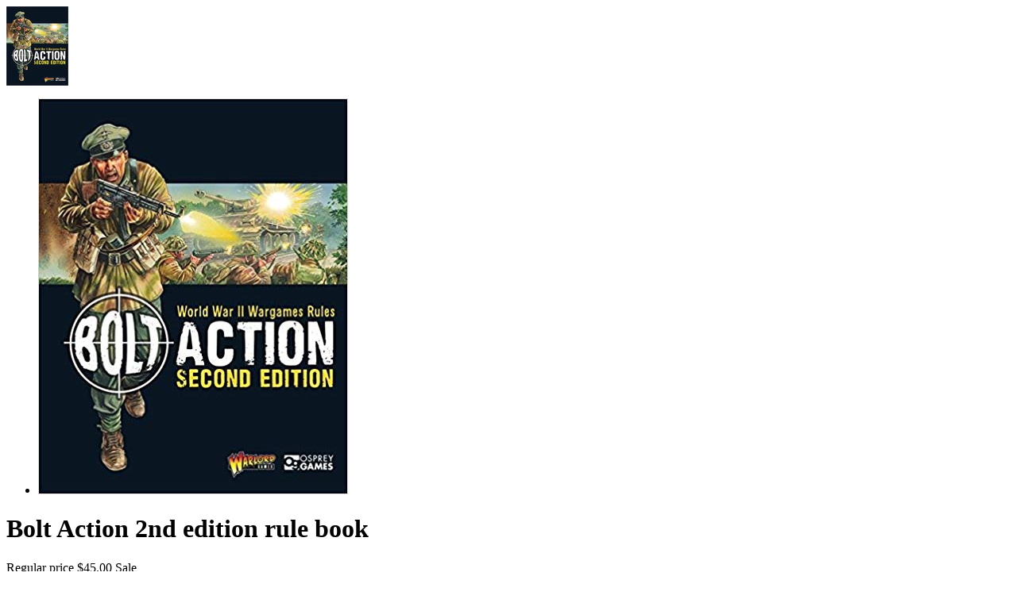

--- FILE ---
content_type: text/html; charset=utf-8
request_url: https://www.alphaomegahobby.com/collections/bolt-action-konflict-47/products/bolt-action-2nd-edition-rule-book?view=quick_view
body_size: 2258
content:


<div class="product-template__container" id="ProductSection-product-template" data-section-id="" data-section-type="product" itemscope itemtype="http://schema.org/Product"><div class="grid product-single">
    <div class="grid__item product-single__photos medium-up--one-half"><div id="FeaturedImageZoom-" class="product-single__photo hide" >
            <img src="//www.alphaomegahobby.com/cdn/shop/products/51uonK4eEUL._SX388_BO1_204_203_200_small.jpg?v=1571659951" alt="Bolt Action 2nd edition rule book" id="FeaturedImage-" class="product-featured-img">
          </div>
        <!-- PRODUCT THUMBS -->
          <div class="product-photos">
            <ul class="grid product-photoslider">
              
                <li class="grid__item item">
                  <a href="//www.alphaomegahobby.com/cdn/shop/products/51uonK4eEUL._SX388_BO1_204_203_200_small.jpg?v=1571659951"
                      class="text-link product-single__thumbnail product-single__thumbnail--"
                      >
                      <img class="product-single__thumbnail-image" src="//www.alphaomegahobby.com/cdn/shop/products/51uonK4eEUL._SX388_BO1_204_203_200_400x.jpg?v=1571659951" alt="Bolt Action 2nd edition rule book">
                  </a>
                </li>
              
            </ul>
          </div>
    </div>

    <div class="grid__item medium-up--one-half">
      <div class="product-single__meta">

        <h1 itemprop="name" class="product-single__title">Bolt Action 2nd edition rule book</h1>
        
        <!-- PRICE-->
        <meta itemprop="priceCurrency" content="USD">        
        <p class="product-single__price product-single__price- product-price--sold-out">
          
          <span class="visually-hidden">Regular price</span>
          <s id="ComparePrice-" class="hide"></s>
          <span class="product-price__price product-price__price-">
            <span id="ProductPrice-">$45.00</span>
            <span class="product-price__sale-label product-price__sale-label- hide">Sale</span>
          </span>
          
        </p>
        
        <!-- AVAILABILITY , TYPE, SKU -->
        <div class="product-info">
           
          <p class="product-stock" itemprop="availability">Availability :	 <span  class="outstock">Out Of Stock</span>	 </p> 
             

              

           
          <p class="product-type">Vendor : <span>Warlord Games</span></p> 
              

              
        </div>
        
        <!-- PRODUCT SHORT DESCRIPTION -->
        
        <div class="product-single__description rte" itemprop="description">
          
            
            
          		The 2nd edition offers the same fantastic World War II gameplay with its exciting order dice system and mixed armies of infantry, tanks and artillery. Key New Features Officers activate other units! Used...
            
         </div>
         
          <hr/>

          <form action="/cart/add" method="post" enctype="multipart/form-data" class="product-form product-form- hidedropdown" data-section="">
                

                <select name="id" id="ProductSelect-" data-section="" class="product-form__variants selectbox no-js">
                  
                    
                      <option disabled="disabled">Default Title - Sold out</option>
                    
                  
                </select>
            
            	<!-- Product Swatch -->
               
                  
                       
            
           <div class="product-action">
              <div class="product-form__item product-form__item--quantity">
                <label for="Quantity" class="hidden">Quantity</label>              
                <div class="wrapQtyBtn">
                  <div class="qtyField">
                    <a class="qtyBtn minus" href="javascript:void(0);"><svg aria-hidden="true" focusable="false" role="presentation" class="icon icon-minus" viewBox="0 0 20 20"><path fill="#444" d="M17.543 11.029H2.1A1.032 1.032 0 0 1 1.071 10c0-.566.463-1.029 1.029-1.029h15.443c.566 0 1.029.463 1.029 1.029 0 .566-.463 1.029-1.029 1.029z"/></svg></a>
                    <input type="text" id="Quantity" name="quantity" value="1" class="product-form__input qty" />
                    <a class="qtyBtn plus" href="javascript:void(0);"><svg aria-hidden="true" focusable="false" role="presentation" class="icon icon-plus" viewBox="0 0 20 20"><path fill="#444" d="M17.409 8.929h-6.695V2.258c0-.566-.506-1.029-1.071-1.029s-1.071.463-1.071 1.029v6.671H1.967C1.401 8.929.938 9.435.938 10s.463 1.071 1.029 1.071h6.605V17.7c0 .566.506 1.029 1.071 1.029s1.071-.463 1.071-1.029v-6.629h6.695c.566 0 1.029-.506 1.029-1.071s-.463-1.071-1.029-1.071z"/></svg></a>
                  </div>
                </div>
                <script>
                  $(".qtyBtn").on("click", function() {
                    var oldValue = jQuery("#Quantity").val(),
                        newVal = 1;                     

                    if ($(this).is(".plus")) {
                      newVal = parseInt(oldValue) + 1;
                    } else if (oldValue > 1) {
                      newVal = parseInt(oldValue) - 1;
                    }

                    $("#Quantity").val(newVal);
                  });
                </script>
              </div>
            <div class="product-form__item product-form__item--submit">
              <button type="submit" name="add" id="AddToCart-" disabled="disabled" class="btn product-form__cart-submit product-form__cart-submit--small">
                <span id="AddToCartText-">
                  
                    Sold out
                  
                </span>
              </button>
            </div>
            </div>
          </form>
      </div>
    </div>
  </div>
</div>

<!--[if (gt IE 9)|!(IE)]><!--><script src="//www.alphaomegahobby.com/cdn/shop/t/12/assets/quickview.js?v=62708834702520062461513657345" defer="defer"></script><!--<![endif]-->
<!--[if lte IE 9]><script src="//www.alphaomegahobby.com/cdn/shop/t/12/assets/quickview.js?v=62708834702520062461513657345"></script><![endif]-->


  <script type="application/json" id="ProductJson-">
    {"id":1697680719939,"title":"Bolt Action 2nd edition rule book","handle":"bolt-action-2nd-edition-rule-book","description":"\u003cp\u003eThe 2nd edition offers the same fantastic World War II gameplay with its exciting order dice system and mixed armies of infantry, tanks and artillery.\u003c\/p\u003e\n\u003cp\u003e\u003cspan style=\"text-decoration: underline;\"\u003e\u003cstrong\u003eKey New Features\u003c\/strong\u003e\u003c\/span\u003e\u003c\/p\u003e\n\u003cp\u003e\u003cstrong\u003eOfficers activate other units!\u003c\/strong\u003e Used cleverly, this creates a huge tactical shift as you can order multiple units to fire or advance in concert.\u003c\/p\u003e\n\u003cp\u003e\u003cstrong\u003eBig Explosions!\u003c\/strong\u003e HE fire now uses templates to determine damage - your opponent had better spread out his troops to avoid carnage!\u003c\/p\u003e\n\u003cp\u003e\u003cstrong\u003eArmed Transports!\u003c\/strong\u003e Once your squad has piled out of its halftrack, the driver can speed around and unleash a hail of lead at the enemy!\u003c\/p\u003e\n\u003cp\u003e\u003cstrong\u003ePlayer Feedback!\u003c\/strong\u003e We've listened carefully to the community and taken advantage of the thousands of battles you've played to improve the game in dozens of other ways.\u003c\/p\u003e\n\u003cp\u003e\u003cstrong\u003e\u003cspan style=\"text-decoration: underline;\"\u003eNew Army List\u003c\/span\u003e\u003c\/strong\u003e\u003c\/p\u003e\n\u003cp\u003eThe main rulebook now includes a fifth army list - adding Imperial Japan to Germany, Great Britain, USA and the Soviet Union - giving you even more choice for your army.\u003c\/p\u003e","published_at":"2017-06-30T22:08:37-04:00","created_at":"2018-10-15T16:45:50-04:00","vendor":"Warlord Games","type":"Rule Book","tags":["American","Bolt Action","British","German","Japanese","Rule Book","Soviet"],"price":4500,"price_min":4500,"price_max":4500,"available":false,"price_varies":false,"compare_at_price":null,"compare_at_price_min":0,"compare_at_price_max":0,"compare_at_price_varies":false,"variants":[{"id":15597902495811,"title":"Default Title","option1":"Default Title","option2":null,"option3":null,"sku":"","requires_shipping":true,"taxable":true,"featured_image":null,"available":false,"name":"Bolt Action 2nd edition rule book","public_title":null,"options":["Default Title"],"price":4500,"weight":1361,"compare_at_price":null,"inventory_quantity":0,"inventory_management":"shopify","inventory_policy":"deny","barcode":"9781472814944","requires_selling_plan":false,"selling_plan_allocations":[]}],"images":["\/\/www.alphaomegahobby.com\/cdn\/shop\/products\/51uonK4eEUL._SX388_BO1_204_203_200.jpg?v=1571659951"],"featured_image":"\/\/www.alphaomegahobby.com\/cdn\/shop\/products\/51uonK4eEUL._SX388_BO1_204_203_200.jpg?v=1571659951","options":["Title"],"media":[{"alt":null,"id":3728742056003,"position":1,"preview_image":{"aspect_ratio":0.782,"height":499,"width":390,"src":"\/\/www.alphaomegahobby.com\/cdn\/shop\/products\/51uonK4eEUL._SX388_BO1_204_203_200.jpg?v=1571659951"},"aspect_ratio":0.782,"height":499,"media_type":"image","src":"\/\/www.alphaomegahobby.com\/cdn\/shop\/products\/51uonK4eEUL._SX388_BO1_204_203_200.jpg?v=1571659951","width":390}],"requires_selling_plan":false,"selling_plan_groups":[],"content":"\u003cp\u003eThe 2nd edition offers the same fantastic World War II gameplay with its exciting order dice system and mixed armies of infantry, tanks and artillery.\u003c\/p\u003e\n\u003cp\u003e\u003cspan style=\"text-decoration: underline;\"\u003e\u003cstrong\u003eKey New Features\u003c\/strong\u003e\u003c\/span\u003e\u003c\/p\u003e\n\u003cp\u003e\u003cstrong\u003eOfficers activate other units!\u003c\/strong\u003e Used cleverly, this creates a huge tactical shift as you can order multiple units to fire or advance in concert.\u003c\/p\u003e\n\u003cp\u003e\u003cstrong\u003eBig Explosions!\u003c\/strong\u003e HE fire now uses templates to determine damage - your opponent had better spread out his troops to avoid carnage!\u003c\/p\u003e\n\u003cp\u003e\u003cstrong\u003eArmed Transports!\u003c\/strong\u003e Once your squad has piled out of its halftrack, the driver can speed around and unleash a hail of lead at the enemy!\u003c\/p\u003e\n\u003cp\u003e\u003cstrong\u003ePlayer Feedback!\u003c\/strong\u003e We've listened carefully to the community and taken advantage of the thousands of battles you've played to improve the game in dozens of other ways.\u003c\/p\u003e\n\u003cp\u003e\u003cstrong\u003e\u003cspan style=\"text-decoration: underline;\"\u003eNew Army List\u003c\/span\u003e\u003c\/strong\u003e\u003c\/p\u003e\n\u003cp\u003eThe main rulebook now includes a fifth army list - adding Imperial Japan to Germany, Great Britain, USA and the Soviet Union - giving you even more choice for your army.\u003c\/p\u003e"}
  </script>


<script>
  // Override default values of shop.strings for each template.
  // Alternate product templates can change values of
  // add to cart button, sold out, and unavailable states here.
  theme.productStrings = {
    addToCart: "Add to cart",
    soldOut: "Sold out",
    unavailable: "Unavailable"
  }
  
  jQuery(function() {
    jQuery('.swatch :radio').change(function() {
      var optionIndex = jQuery(this).closest('.swatch').attr('data-option-index');
      var optionValue = jQuery(this).val();
      jQuery(this)
        .closest('form')
        .find('.single-option-selector')
        .eq(optionIndex)
        .val(optionValue)
        .trigger('change');
    });
  });
  
</script>